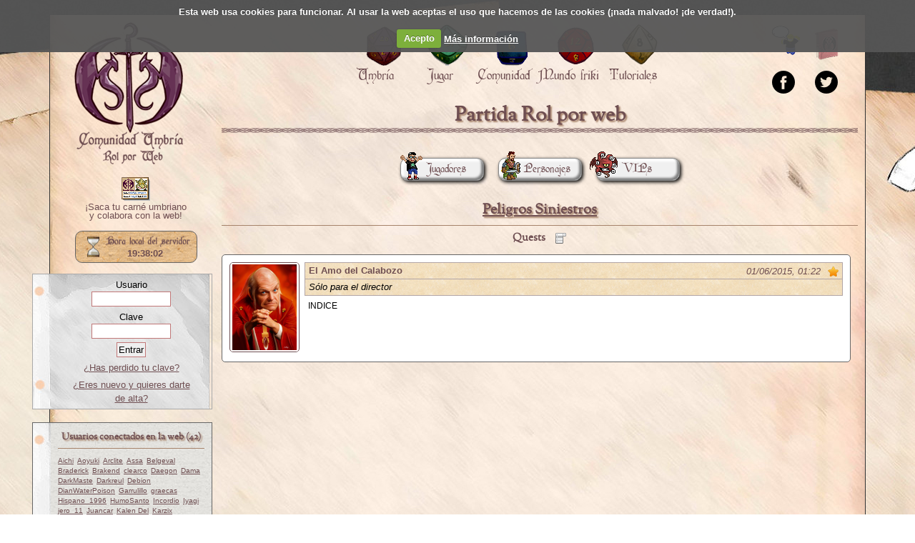

--- FILE ---
content_type: text/html; charset=UTF-8
request_url: https://www.comunidadumbria.com/partida/peligros-siniestros/quests
body_size: 4067
content:
<!DOCTYPE html PUBLIC "-//W3C//DTD XHTML 1.0 Transitional//EN" "http://www.w3.org/TR/xhtml1/DTD/xhtml1-transitional.dtd">
<html xmlns="http://www.w3.org/1999/xhtml">
    <head>
        <title>Quests &middot; Peligros Siniestros &middot; Comunidad Umbría - Rol por Web</title>

        <meta http-equiv="Content-Type" content="text/html; charset=UTF-8" />
        <meta name="title" content="Comunidad Umbría" />
        <meta name="keywords" content="rol rpw umbría comunidadumbria chat roleros d&amp;d vampiro cthulhu juegos" />
        <meta name="description" content="Página web para jugar a rol a través de internet utilizando un sistema específico." />
        <meta name="author" content="Comunidad Umbría" />
        <meta name="resource-type" content="Document" />
        <meta name="distribution" content="all" />
        <meta name="robots" content="all" />
        <meta name="revisit" content="30 days" />
        <link type="image/x-icon" rel="shortcut icon" href="/imgs/alyan.ico" />
        <link rel="canonical" href="https://www.comunidadumbria.com/partida/peligros-siniestros/quests"/>

        <link href="//maxcdn.bootstrapcdn.com/font-awesome/4.2.0/css/font-awesome.min.css" rel="stylesheet">
	<script src="https://cloud.tinymce.com/stable/tinymce.min.js?apiKey=zxu3yohy6ucf8hiyludxgbakjmtwxf1wfrxc0ww2nwr3ff8t"></script>
        <link type="text/css" rel="stylesheet" media="all" href="/tpls/oficial/css/rpw.css?720" />
<link type="text/css" rel="stylesheet" media="all" href="/tpls/oficial/css/datos.css?720" />
<link type="text/css" rel="stylesheet" media="all" href="/tpls/oficial/css/jquery-ui.css?720" />
<link type="text/css" rel="stylesheet" media="all" href="/tpls/oficial/css/jquery-ui.css?720" />
<link type="text/css" rel="stylesheet" media="all" href="/tpls/oficial/css/imgareaselect-animated.css?720" />
<link type="text/css" rel="stylesheet" media="all" href="/tpls/oficial/css/avisos.css?720" />
<link type="text/css" rel="stylesheet" media="all" href="/tpls/oficial/css/reset.css?720" />
<link type="text/css" rel="stylesheet" media="all" href="/tpls/oficial/css/umbria.css?v=5?720" />
<link type="text/css" rel="stylesheet" media="all" href="/tpls/oficial/css/fonts.css?720" />
<link type="text/css" rel="stylesheet" media="all" href="/tpls/oficial/css/cookiecuttr.css?720" />
        <script src='/incs/js/jquery.js?720' type='text/javascript'></script>
<script src='/incs/js/jquery-ui.js?720' type='text/javascript'></script>
<script src='/incs/js/jquery.ui.datepicker-es.js?720' type='text/javascript'></script>
<script src='/incs/js/umbria.js?720' type='text/javascript'></script>
<script src='/incs/js/bbcode.js?720' type='text/javascript'></script>
<script src='/incs/js/ckeditor/ckeditor.js?720' type='text/javascript'></script>
<script src='/incs/js/ckeditor/adapters/jquery.js?720' type='text/javascript'></script>
<script src='/incs/js/jquery.cookie.js?720' type='text/javascript'></script>
<script src='/incs/js/jquery.cookiecuttr.js?720' type='text/javascript'></script>
<script src='/incs/js/datos4.js?720' type='text/javascript'></script>
<script src='/incs/js/partidas.js?720' type='text/javascript'></script>
<script src='/incs/js/solapas.js?720' type='text/javascript'></script>
<script src='/incs/js/autocompleter.js?720' type='text/javascript'></script>
<script src='/incs/js/jquery.validate.js?720' type='text/javascript'></script>
<script src='/incs/js/jquery.form.js?720' type='text/javascript'></script>
<script src='/incs/js/jquery.imgareaselect.js?720' type='text/javascript'></script>
<script src='/incs/js/revision.js?720' type='text/javascript'></script>
<script src='/incs/js/avisos.js?720' type='text/javascript'></script>
<script type="text/javascript">jQuery.extend(Umbria.config, {"editor":null});</script>
         <script src="https://www.google.com/recaptcha/api.js"></script>
        <script type="text/javascript">

		  var _gaq = _gaq || [];
		  _gaq.push(['_setAccount', 'UA-32558627-1']);
		  _gaq.push(['_trackPageview']);

		  (function() {
		    var ga = document.createElement('script'); ga.type = 'text/javascript'; ga.async = true;
		    ga.src = ('https:' == document.location.protocol ? 'https://ssl' : 'http://www') + '.google-analytics.com/ga.js';
		    var s = document.getElementsByTagName('script')[0]; s.parentNode.insertBefore(ga, s);
		  })();
		</script>
    </head>

    <body>
                <div id="wrapper">
            <div id="contenedor">


                <div id="navegadorOculto">
                    <a href="#" id="btnMostrarNavegador">Mostrar lateral</a>
                </div>

                <div id="navegador">
                    <div id="logo">
                                                <a href="/">Portada.</a>

                    </div>
                    <hr class="hidden clear" />
                    <div style="text-align:center;margin: 0 10px;font-weight:strong;">
                        <a href="https://www.comunidadumbria.com/usuario/carnet" style="text-decoration:none;display:block;">
                            <img src="https://www.comunidadumbria.com/tpls/oficial/css/imgs/usuario/carnet.png" alt="Carné umbriano" title="¡Saca tu carné
umbriano!"/>
<!--<img src="/imgs/carnet_colabora.gif" alt="¡Saca tu carné umbriano!"
title="¡Saca tu carné umbriano!" />-->
                        </a>
                        <a href="https://www.comunidadumbria.com/usuario/carnet" style="text-decoration:none;display:block;">
                            ¡Saca tu carné umbriano<br/> y colabora con la web!
                        </a>
                    </div>
                    <div id="reloj">

                        <span>22 Jan 2026 19:38:00</span>
                    </div>

                    <div id="datosUsuario">
                        <div id="login">
	<form name="fAcceso" action="" method="POST" enctype="multipart/form-data">
		<p align="center">
			<label>Usuario</label><br/>
			<input name="ACCESO" type="text" size="12" maxlength="30" />
		</p>
		<p align="center">
			<label>Clave</label><br/>
			<input name="CLAVE" type="password" size="12" maxlength="32" />
		</p>
		
		<p align="center"><input type="submit" value="Entrar" /></p>
	</form>
	
	<p align='center'><a href='/usuario/recuperar'>&iquest;Has perdido tu clave?</a></p>
		
	<p align="center"><a href="/usuario/nuevo">&iquest;Eres nuevo y quieres darte de alta?</a></p>

</div>
<hr class="hidden clear"/>
                        <div class="conectados">
	<div class="listaUsuarios">
	
		<h2>Usuarios conectados en la web (42)</h2>
		<ul>
			<li><a class='usuario' href='/comunidad/companeros/15549' title='Aichi'>Aichi</a></li>
<li><a class='usuario' href='/comunidad/companeros/33006' title='Aoyuki'>Aoyuki</a></li>
<li><a class='usuario' href='/comunidad/companeros/11680' title='Arclite'>Arclite</a></li>
<li><a class='usuario' href='/comunidad/companeros/11864' title='Assa'>Assa</a></li>
<li><a class='usuario' href='/comunidad/companeros/22822' title='Belgeval'>Belgeval</a></li>
<li><a class='usuario' href='/comunidad/companeros/14089' title='Braderick'>Braderick</a></li>
<li><a class='usuario' href='/comunidad/companeros/19920' title='Brakend'>Brakend</a></li>
<li><a class='usuario' href='/comunidad/companeros/28308' title='clearco'>clearco</a></li>
<li><a class='usuario' href='/comunidad/companeros/26518' title='Daegon'>Daegon</a></li>
<li><a class='usuario' href='/comunidad/companeros/1853' title='Dama'>Dama</a></li>
<li><a class='usuario' href='/comunidad/companeros/2154' title='DarkMaste'>DarkMaste</a></li>
<li><a class='usuario' href='/comunidad/companeros/45338' title='Darkreul'>Darkreul</a></li>
<li><a class='usuario' href='/comunidad/companeros/9655' title='Debion'>Debion</a></li>
<li><a class='usuario' href='/comunidad/companeros/37287' title='DianWaterPoison'>DianWaterPoison</a></li>
<li><a class='usuario' href='/comunidad/companeros/29756' title='Garrulillo'>Garrulillo</a></li>
<li><a class='usuario' href='/comunidad/companeros/42272' title='graecas'>graecas</a></li>
<li><a class='usuario' href='/comunidad/companeros/49276' title='Hispano_1996'>Hispano_1996</a></li>
<li><a class='usuario' href='/comunidad/companeros/49178' title='HumoSanto'>HumoSanto</a></li>
<li><a class='usuario' href='/comunidad/companeros/19483' title='Incordio'>Incordio</a></li>
<li><a class='usuario' href='/comunidad/companeros/48366' title='Iyagi'>Iyagi</a></li>
<li><a class='usuario' href='/comunidad/companeros/27758' title='jero_11'>jero_11</a></li>
<li><a class='usuario' href='/comunidad/companeros/10496' title='Juancar'>Juancar</a></li>
<li><a class='usuario' href='/comunidad/companeros/28197' title='Kalen Del'>Kalen Del</a></li>
<li><a class='usuario' href='/comunidad/companeros/22080' title='Karzix'>Karzix</a></li>
<li><a class='usuario' href='/comunidad/companeros/26615' title='KissMeLater'>KissMeLater</a></li>
<li><a class='usuario' href='/comunidad/companeros/39575' title='Konietzko'>Konietzko</a></li>
<li><a class='usuario' href='/comunidad/companeros/37598' title='Kylar'>Kylar</a></li>
<li><a class='usuario' href='/comunidad/companeros/17249' title='Kyra W'>Kyra W</a></li>
<li><a class='usuario' href='/comunidad/companeros/21233' title='Lady Mondragon'>Lady Mondragon</a></li>
<li><a class='usuario' href='/comunidad/companeros/41864' title='Maesehector'>Maesehector</a></li>
<li><a class='usuario' href='/comunidad/companeros/38396' title='Minsc'>Minsc</a></li>
<li><a class='usuario' href='/comunidad/companeros/47952' title='Morrison'>Morrison</a></li>
<li><a class='usuario' href='/comunidad/companeros/49224' title='Nameless_079'>Nameless_079</a></li>
<li><a class='usuario' href='/comunidad/companeros/48806' title='Nerika'>Nerika</a></li>
<li><a class='usuario' href='/comunidad/companeros/42396' title='Nightwing'>Nightwing</a></li>
<li><a class='usuario' href='/comunidad/companeros/49220' title='Oswaldon'>Oswaldon</a></li>
<li><a class='usuario' href='/comunidad/companeros/38594' title='Salvaedr'>Salvaedr</a></li>
<li><a class='usuario' href='/comunidad/companeros/49621' title='SlamElGrande'>SlamElGrande</a></li>
<li><a class='usuario' href='/comunidad/companeros/36620' title='Tris'>Tris</a></li>
<li><a class='usuario' href='/comunidad/companeros/28973' title='Uktena'>Uktena</a></li>
<li><a class='usuario' href='/comunidad/companeros/43880' title='Yvette'>Yvette</a></li>
<li><a class='usuario' href='/comunidad/companeros/29798' title='Zalek Alarion'>Zalek Alarion</a></li>
		</ul>
		<hr class="hidden clear" />
	</div>	
</div>

<div class="conectados">
	<div class="listaUsuarios">
		<h2>Usuarios conectados en el chat (0)</h2>
		<ul>
					</ul>
		<hr class="hidden clear" />
	</div>
</div>                    </div>
                </div>


                <div id="cabecera">
                    <div class="destacados">
                        <a href="https://natilla.comunidadumbria.com/chats/general" target="_blank" id="aChat" title="Entra a charlar con nosotros">&nbsp;</a>
<a href="/umbria/fanzine" id="aFanzine" title="Descubre nuestro fanzine umbriano">&nbsp;</a>
<hr class="hidden clear" />
<a href="https://www.facebook.com/comunidadumbria/" target="_blank" >
    <img src="/tpls/oficial/css/imgs/icono_facebook.png" alt="Facebook" title="Facebook Umbriano" />
</a>

<a href="https://twitter.com/comunidadumbria" target="_blank" >
    <img src="/tpls/oficial/css/imgs/icono_twitter.png" alt="Facebook" title="Twitter Umbriano" />
</a>


<hr class="hidden clear" />
                    </div>

                    <div id="menu">
    <ul style="margin-left:150px;">
        <li id="m-umbria">
            <a href="/submenu/umbria">
                <div class="iconomenu">&nbsp;</div>
                <span>Umbría</span>
            </a>
        </li>

        <li id="m-jugar">
            <a href="/submenu/jugar">
                <div class="iconomenu">&nbsp;</div>
                <span>Jugar</span>
            </a>
        </li>

        <li id="m-comunidad">
            <a href="/submenu/comunidad">
                <div class="iconomenu">&nbsp;</div>
                <span>Comunidad</span>
            </a>
        </li>

        <li id="m-mundofriki">
            <a href="/submenu/mundofriki">
                <div class="iconomenu">&nbsp;</div>
                <span>Mundo friki</span>
            </a>
        </li>

        <li id="m-tutoriales">
            <a href="/submenu/tutoriales">
                <div class="iconomenu">&nbsp;</div>
                <span>Tutoriales</span>
            </a>
        </li>
    </ul>
</div>
<div id="submenu">&nbsp;</div>                </div>
                                <div id="ppal">
                                        <h1>Partida Rol por web</h1>

<div id="bHerramientas">
	<ul>
		<li>
	<a title="Listado de jugadores" id="linkdialogJugadores" class="dialogo menuPartida" href="/partida/25193/jugadores">
		<img src="/tpls/oficial/css/imgs/rpw/icono_jugadores.png" alt="Listado de jugadores" title="Listado de jugadores" />Jugadores	</a>
</li><li>
	<a title="Listado de PJs" id="linkdialogWrapper" class="dialogo menuPartida" href="/partida/25193/pjs">
		<img src="/tpls/oficial/css/imgs/rpw/icono_pjs.png" alt="Listado de PJs" title="Listado de PJs" />Personajes	</a>
</li><li>
	<a title="Pases VIP" id="linkdialogVips" class="dialogo menuPartida" href="/partida/25193/vips">
		<img src="/tpls/oficial/css/imgs/rpw/icono_vips.png" alt="Pases VIP" title="Pases VIP" />VIPs	</a>
</li>	</ul>
</div>
<div id="dialogLoad" style="display: none; text-align: center;">
	<img src="/tpls/oficial/css/imgs/dialogLoading.gif" title="Cargando..." alt="Cargando..." />
</div>
<div id="dialogos">

</div>


<h2 class="tituloPartida"><a title="Ir a la portada" href="/partida/peligros-siniestros">Peligros Siniestros</a></h2>
<h3 id="escena"><span>Quests</span></h3>
<div id="listaEscenas">
	<ul>
			<li class="primera"><a class="" href="/partida/peligros-siniestros">Portada</a></li>
			<li class=""><a class="" href="/partida/peligros-siniestros/creacion-de-pj-">Creación de PJ.</a></li>
			<li class=""><a class="actual" href="/partida/peligros-siniestros/quests">Quests</a></li>
			<li class=""><a class="" href="/partida/peligros-siniestros/ambientacion">Ambientación</a></li>
			<li class=""><a class="" href="/partida/peligros-siniestros/bestiario">Bestiario</a></li>
			<li class=""><a class="" href="/partida/peligros-siniestros/personajes-importantes">Personajes Importantes</a></li>
			<li class=""><a class="" href="/partida/peligros-siniestros/rituales-pociones-y-aceites-">Rituales, Pociones y Aceites.</a></li>
			<li class=""><a class="" href="/partida/peligros-siniestros/cronograma">Cronograma</a></li>
			<li class=""><a class="" href="/partida/peligros-siniestros/reglamento-dd-">Reglamento D&D.</a></li>
			<li class=""><a class="" href="/partida/peligros-siniestros/el-taller-del-dm">El Taller del DM</a></li>
			<li class=""><a class="" href="/partida/peligros-siniestros/dd-3-5-">D&D (3.5).</a></li>
		</ul>
</div>
<div id='PRT725193'><div class="wrapMensaje">
	<div class="mensajeEstado">
		<div>Cargando editor</div>
	</div>
	<div class="mensaje" id="msj12515487">
		<div class="avatar">
		    			    <a href="#25193" rel="/partida/pnj/130160" class="linkAvatar dialogoPjs">
				    <img width="90" height="120" src="/imgs/rpw/pnjs/556a3b3cae898.png" title="El Amo del Calabozo" alt="El Amo del Calabozo" class="fotoAvatar" />
		            <img class="cargandoPJ" src="/tpls/oficial/css/imgs/anialyan.png" width="30" height="30" alt="Cargando pj" title="Cargando pj" />
		        </a>
											</div>
                                <div class="novedades">
                                        <a class="no-leido" title="Marcar como no leído desde aquí" href="/novedades/25193/7/12515487">
                        Marcar como no leído desde aquí
                    </a>
                </div>
                		<div class="fecha">
			01/06/2015, 01:22		</div>
		<div class="pj">
			El Amo del Calabozo		</div>
				<div class="destinatarios">
			<em>Sólo para el director</em>
		</div>
				<div class="texto">
			<p>INDICE</p>
		</div>
		
		
		<hr class="hidden clear" />
	</div>

</div><hr class='hidden clear' /></div><hr class="hidden clear" />
                    <hr class="hidden clear" />
                </div>

                <hr class="hidden clear" />

                <div id="pie">
                                                        </div>
            </div>
        </div>
    </body>
</html>
